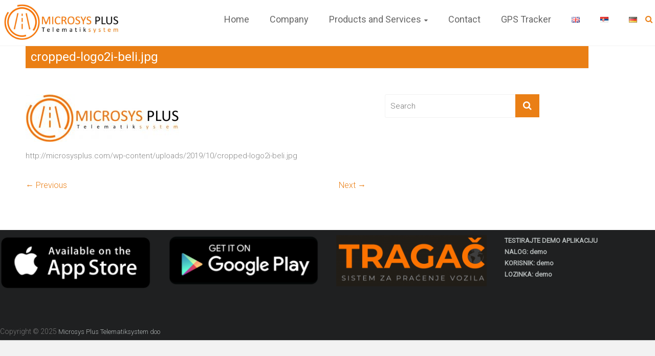

--- FILE ---
content_type: text/html; charset=UTF-8
request_url: http://microsysplus.com/en/cropped-logo2i-beli-jpg/
body_size: 9435
content:
<!DOCTYPE html>
<html lang="en-GB">
<head>
	<meta name="facebook-domain-verification" content="k617v16x8d7b2b5txmht5g1yggpyhi" />
	<meta charset="UTF-8">
	<meta name="viewport" content="width=device-width, initial-scale=1">
	<link rel="profile" href="http://gmpg.org/xfn/11">
	<link rel="pingback" href="http://microsysplus.com/xmlrpc.php">
	<title>cropped-logo2i-beli.jpg | Microsys Plus Telematiksystem doo</title>

		<!-- All in One SEO 4.0.18 -->
		<meta name="description" content="http://microsysplus.com/wp-content/uploads/2019/10/cropped-logo2i-beli.jpg"/>
		<meta name="google-site-verification" content="YIpmbszR_zNznZMHf-0iFyyAM787jwrR4ofrGQv61Uk" />
		<script type="application/ld+json" class="aioseo-schema">
			{"@context":"https:\/\/schema.org","@graph":[{"@type":"WebSite","@id":"http:\/\/microsysplus.com\/#website","url":"http:\/\/microsysplus.com\/","name":"Microsys Plus Telematiksystem doo","publisher":{"@id":"http:\/\/microsysplus.com\/#organization"}},{"@type":"Organization","@id":"http:\/\/microsysplus.com\/#organization","name":"Microsys Plus Telematiksystem doo","url":"http:\/\/microsysplus.com\/","logo":{"@type":"ImageObject","@id":"http:\/\/microsysplus.com\/#organizationLogo","url":"http:\/\/microsysplus.com\/wp-content\/uploads\/2019\/10\/logo1-beli.jpg","width":"1240","height":"874"},"image":{"@id":"http:\/\/microsysplus.com\/#organizationLogo"}},{"@type":"BreadcrumbList","@id":"http:\/\/microsysplus.com\/en\/cropped-logo2i-beli-jpg\/#breadcrumblist","itemListElement":[{"@type":"ListItem","@id":"http:\/\/microsysplus.com\/#listItem","position":"1","item":{"@id":"http:\/\/microsysplus.com\/#item","name":"Home","description":"Microsys tracking system and fleet management for vehicles. Basic and advanced services...","url":"http:\/\/microsysplus.com\/"},"nextItem":"http:\/\/microsysplus.com\/en\/cropped-logo2i-beli-jpg\/#listItem"},{"@type":"ListItem","@id":"http:\/\/microsysplus.com\/en\/cropped-logo2i-beli-jpg\/#listItem","position":"2","item":{"@id":"http:\/\/microsysplus.com\/en\/cropped-logo2i-beli-jpg\/#item","name":"cropped-logo2i-beli.jpg","description":"http:\/\/microsysplus.com\/wp-content\/uploads\/2019\/10\/cropped-logo2i-beli.jpg","url":"http:\/\/microsysplus.com\/en\/cropped-logo2i-beli-jpg\/"},"previousItem":"http:\/\/microsysplus.com\/#listItem"}]},{"@type":"Person","@id":"http:\/\/microsysplus.com\/en\/author\/admin\/#author","url":"http:\/\/microsysplus.com\/en\/author\/admin\/","name":"admin","image":{"@type":"ImageObject","@id":"http:\/\/microsysplus.com\/en\/cropped-logo2i-beli-jpg\/#authorImage","url":"http:\/\/2.gravatar.com\/avatar\/252d7c1d956f2b1b6490f9bfdd8b6caa?s=96&d=mm&r=g","width":"96","height":"96","caption":"admin"}},{"@type":"ItemPage","@id":"http:\/\/microsysplus.com\/en\/cropped-logo2i-beli-jpg\/#itempage","url":"http:\/\/microsysplus.com\/en\/cropped-logo2i-beli-jpg\/","name":"cropped-logo2i-beli.jpg | Microsys Plus Telematiksystem doo","description":"http:\/\/microsysplus.com\/wp-content\/uploads\/2019\/10\/cropped-logo2i-beli.jpg","inLanguage":"en-GB","isPartOf":{"@id":"http:\/\/microsysplus.com\/#website"},"breadcrumb":{"@id":"http:\/\/microsysplus.com\/en\/cropped-logo2i-beli-jpg\/#breadcrumblist"},"author":"http:\/\/microsysplus.com\/en\/cropped-logo2i-beli-jpg\/#author","creator":"http:\/\/microsysplus.com\/en\/cropped-logo2i-beli-jpg\/#author","datePublished":"2019-10-30T21:08:06+00:00","dateModified":"2019-10-30T21:08:06+00:00"}]}
		</script>
		<!-- All in One SEO -->

<link rel='dns-prefetch' href='//platform-api.sharethis.com' />
<link rel='dns-prefetch' href='//fonts.googleapis.com' />
<link rel='dns-prefetch' href='//s.w.org' />
<link rel="alternate" type="application/rss+xml" title="Microsys Plus Telematiksystem doo &raquo; Feed" href="http://microsysplus.com/en/feed/" />
<link rel="alternate" type="application/rss+xml" title="Microsys Plus Telematiksystem doo &raquo; Comments Feed" href="http://microsysplus.com/en/comments/feed/" />
		<script type="text/javascript">
			window._wpemojiSettings = {"baseUrl":"https:\/\/s.w.org\/images\/core\/emoji\/11\/72x72\/","ext":".png","svgUrl":"https:\/\/s.w.org\/images\/core\/emoji\/11\/svg\/","svgExt":".svg","source":{"concatemoji":"http:\/\/microsysplus.com\/wp-includes\/js\/wp-emoji-release.min.js?ver=4.9.26"}};
			!function(e,a,t){var n,r,o,i=a.createElement("canvas"),p=i.getContext&&i.getContext("2d");function s(e,t){var a=String.fromCharCode;p.clearRect(0,0,i.width,i.height),p.fillText(a.apply(this,e),0,0);e=i.toDataURL();return p.clearRect(0,0,i.width,i.height),p.fillText(a.apply(this,t),0,0),e===i.toDataURL()}function c(e){var t=a.createElement("script");t.src=e,t.defer=t.type="text/javascript",a.getElementsByTagName("head")[0].appendChild(t)}for(o=Array("flag","emoji"),t.supports={everything:!0,everythingExceptFlag:!0},r=0;r<o.length;r++)t.supports[o[r]]=function(e){if(!p||!p.fillText)return!1;switch(p.textBaseline="top",p.font="600 32px Arial",e){case"flag":return s([55356,56826,55356,56819],[55356,56826,8203,55356,56819])?!1:!s([55356,57332,56128,56423,56128,56418,56128,56421,56128,56430,56128,56423,56128,56447],[55356,57332,8203,56128,56423,8203,56128,56418,8203,56128,56421,8203,56128,56430,8203,56128,56423,8203,56128,56447]);case"emoji":return!s([55358,56760,9792,65039],[55358,56760,8203,9792,65039])}return!1}(o[r]),t.supports.everything=t.supports.everything&&t.supports[o[r]],"flag"!==o[r]&&(t.supports.everythingExceptFlag=t.supports.everythingExceptFlag&&t.supports[o[r]]);t.supports.everythingExceptFlag=t.supports.everythingExceptFlag&&!t.supports.flag,t.DOMReady=!1,t.readyCallback=function(){t.DOMReady=!0},t.supports.everything||(n=function(){t.readyCallback()},a.addEventListener?(a.addEventListener("DOMContentLoaded",n,!1),e.addEventListener("load",n,!1)):(e.attachEvent("onload",n),a.attachEvent("onreadystatechange",function(){"complete"===a.readyState&&t.readyCallback()})),(n=t.source||{}).concatemoji?c(n.concatemoji):n.wpemoji&&n.twemoji&&(c(n.twemoji),c(n.wpemoji)))}(window,document,window._wpemojiSettings);
		</script>
		<style type="text/css">
img.wp-smiley,
img.emoji {
	display: inline !important;
	border: none !important;
	box-shadow: none !important;
	height: 1em !important;
	width: 1em !important;
	margin: 0 .07em !important;
	vertical-align: -0.1em !important;
	background: none !important;
	padding: 0 !important;
}
</style>
<link rel='stylesheet' id='contact-form-7-css'  href='http://microsysplus.com/wp-content/plugins/contact-form-7/includes/css/styles.css?ver=5.0.4' type='text/css' media='all' />
<link rel='stylesheet' id='ample-bxslider-css'  href='http://microsysplus.com/wp-content/themes/ample/js/jquery.bxslider/jquery.bxslider.css?ver=4.1.2' type='text/css' media='all' />
<link rel='stylesheet' id='ample-google-fonts-css'  href='//fonts.googleapis.com/css?family=Roboto%3A400%2C300&#038;ver=4.9.26' type='text/css' media='all' />
<link rel='stylesheet' id='ample-fontawesome-css'  href='http://microsysplus.com/wp-content/themes/ample/font-awesome/css/font-awesome.min.css?ver=4.7.0' type='text/css' media='all' />
<link rel='stylesheet' id='ample-style-css'  href='http://microsysplus.com/wp-content/themes/ample/style.css?ver=4.9.26' type='text/css' media='all' />
<script type='text/javascript' src='http://microsysplus.com/wp-includes/js/jquery/jquery.js?ver=1.12.4'></script>
<script type='text/javascript' src='http://microsysplus.com/wp-includes/js/jquery/jquery-migrate.min.js?ver=1.4.1'></script>
<script type='text/javascript' src='//platform-api.sharethis.com/js/sharethis.js#product=ga&#038;property=6060ea5351f70600114ff777'></script>
<link rel='https://api.w.org/' href='http://microsysplus.com/wp-json/' />
<link rel="EditURI" type="application/rsd+xml" title="RSD" href="http://microsysplus.com/xmlrpc.php?rsd" />
<link rel="wlwmanifest" type="application/wlwmanifest+xml" href="http://microsysplus.com/wp-includes/wlwmanifest.xml" /> 
<meta name="generator" content="WordPress 4.9.26" />
<link rel='shortlink' href='http://microsysplus.com/?p=917' />
<link rel="alternate" type="application/json+oembed" href="http://microsysplus.com/wp-json/oembed/1.0/embed?url=http%3A%2F%2Fmicrosysplus.com%2Fen%2Fcropped-logo2i-beli-jpg%2F" />
<link rel="alternate" type="text/xml+oembed" href="http://microsysplus.com/wp-json/oembed/1.0/embed?url=http%3A%2F%2Fmicrosysplus.com%2Fen%2Fcropped-logo2i-beli-jpg%2F&#038;format=xml" />
<script>
(function() {
	(function (i, s, o, g, r, a, m) {
		i['GoogleAnalyticsObject'] = r;
		i[r] = i[r] || function () {
				(i[r].q = i[r].q || []).push(arguments)
			}, i[r].l = 1 * new Date();
		a = s.createElement(o),
			m = s.getElementsByTagName(o)[0];
		a.async = 1;
		a.src = g;
		m.parentNode.insertBefore(a, m)
	})(window, document, 'script', 'https://google-analytics.com/analytics.js', 'ga');

	ga('create', 'UA-192811988-1', 'auto');
			ga('send', 'pageview');
	})();
</script>
		<style type="text/css">
						#site-title a, #site-description {
				color: #dd9933;
			}

					</style>
		<link rel="icon" href="http://microsysplus.com/wp-content/uploads/2019/10/cropped-logo1cvbcvb-32x32.png" sizes="32x32" />
<link rel="icon" href="http://microsysplus.com/wp-content/uploads/2019/10/cropped-logo1cvbcvb-192x192.png" sizes="192x192" />
<link rel="apple-touch-icon-precomposed" href="http://microsysplus.com/wp-content/uploads/2019/10/cropped-logo1cvbcvb-180x180.png" />
<meta name="msapplication-TileImage" content="http://microsysplus.com/wp-content/uploads/2019/10/cropped-logo1cvbcvb-270x270.png" />
		<style type="text/css">.main-navigation .menu>ul>li.current_page_ancestor,.main-navigation .menu>ul>li.current_page_item,.main-navigation .menu>ul>li:hover,.main-navigation ul.menu>li.current-menu-ancestor,.main-navigation ul.menu>li.current-menu-item,.main-navigation ul.menu>li:hover,blockquote,.services-header h2,.slider-button:hover,.portfolio-button:hover,.call-to-action-button:hover,.read-btn a:hover, .single-page p a:hover, .single-page p a:hover,.read-btn a{border-color :#ea7f15}a,.big-slider .entry-title a:hover,.main-navigation :hover,
.main-navigation li.menu-item-has-children:hover>a:after,.main-navigation li.page_item_has_children:hover>a:after,.main-navigation ul li ul li a:hover,.main-navigation ul li ul li:hover>a,.main-navigation ul li.current-menu-ancestor a,.main-navigation ul li.current-menu-ancestor a:after,.main-navigation ul li.current-menu-item a,.main-navigation ul li.current-menu-item a:after,.main-navigation ul li.current-menu-item ul li a:hover,.main-navigation ul li.current_page_ancestor a,.main-navigation ul li.current_page_ancestor a:after,.main-navigation ul li.current_page_item a,.main-navigation ul li.current_page_item a:after,.main-navigation ul li:hover>a,.main-navigation ul.menu li.current-menu-ancestor ul li.current-menu-item> a,#secondary .widget li a,#tertiary .widget li a,.fa.search-top,.widget_service_block h5 a:hover,.single-post-content a,.single-post-content .entry-title a:hover,.single-header h2,.single-page p a,.single-service span i,#colophon .copyright-info a:hover,#colophon .footer-nav ul li a:hover,#colophon a:hover,.comment .comment-reply-link:before,.comments-area article header .comment-edit-link:before,.copyright-info ul li a:hover,.footer-widgets-area a:hover,.menu-toggle:before,a#scroll-up i{color:#ea7f15}#site-title a:hover,.hentry .entry-title a:hover,#comments i,.comments-area .comment-author-link a:hover,.comments-area a.comment-edit-link:hover,.comments-area a.comment-permalink:hover,.comments-area article header cite a:hover,.entry-meta .fa,.entry-meta a:hover,.nav-next a,.nav-previous a,.next a,.previous a{color:#ea7f15}.ample-button,button,input[type=button],input[type=reset],input[type=submit],.comments-area .comment-author-link span,.slide-next,.slide-prev,.header-post-title-container,.read-btn a:hover,.single-service:hover .icons,.moving-box a,.slider-button:hover,.portfolio-button:hover,.call-to-action-button:hover,.ample-button, input[type="reset"], input[type="button"], input[type="submit"], button{background-color:#ea7f15}.ample-button:hover, input[type="reset"]:hover, input[type="button"]:hover, input[type="submit"]:hover, button:hover{background-color:#b84d00} .read-btn a:hover,.single-page p a:hover,.single-page p a:hover,.previous a:hover, .next a:hover,.tags a:hover,.fa.search-top:hover{color:#b84d00}.single-service:hover .icons, .moving-box a{background:rgba(234,127,21, 0.85)}.read-btn a:hover{color:#ffffff}.woocommerce ul.products li.product .onsale,.woocommerce span.onsale,.woocommerce #respond input#submit, .woocommerce a.button, .woocommerce button.button, .woocommerce input.button, .woocommerce #respond input#submit.alt, .woocommerce a.button.alt, .woocommerce button.button.alt, .woocommerce input.button.alt{ background-color: #ea7f15;}.woocommerce ul.products li.product .price .amount, .entry-summary .price .amount,
	.woocommerce .woocommerce-message::before{color: #ea7f15;} .woocommerce .woocommerce-message{border-top-color: #ea7f15;}.better-responsive-menu .sub-toggle{background:#b84d00}</style>
				<style type="text/css" id="wp-custom-css">
			/* DODATNE IZMENE ! */

#ample_featured_posts_widget-2{
background-image: url(http://microsysplus.com/wp-content/uploads/2016/01/team-link2.jpg);
background-attachment: fixed;
background-repeat: no-repeat;
background-size: cover;
color: #000000; 
}
#ample_featured_posts_widget-2 A{
color: #000000!important;
}
#ample_featured_posts_widget-2 H3{
color: #000000!important;
}
#ample_featured_posts_widget-2 p{
color: #000000!important;
}

#ample_featured_posts_widget-3{
background-image: url(http://microsysplus.com/wp-content/uploads/2016/01/team-link2.jpg);
background-attachment: fixed;
background-repeat: no-repeat;
background-size: cover;
color: #000000; 
}
#ample_featured_posts_widget-3 A{
color: #000000!important;
}
#ample_featured_posts_widget-3 H3{
color: #000000!important;
}
#ample_featured_posts_widget-3 p{
color: #000000!important;
}

#ample_featured_posts_widget-4{
background-image: url(http://microsysplus.com/wp-content/uploads/2016/01/team-link2.jpg);
background-attachment: fixed;
background-repeat: no-repeat;
background-size: cover;
color: #000000; 
}
#ample_featured_posts_widget-4 A{
color: #000000!important;
}
#ample_featured_posts_widget-4 H3{
color: #000000!important;
}
#ample_featured_posts_widget-4 p{
color: #000000!important;
}

#shortcode-widget-2 .inner-wrap.clearfix{
max-width:100%!important;
width:100%!important;
}

#shortcode-widget-3 .inner-wrap.clearfix{
max-width:100%!important;
width:100%!important;
}

#shortcode-widget-4 .inner-wrap.clearfix{
max-width:100%!important;
width:100%!important;
}


.metaslider .caption-wrap{
bottom:45%!important;
text-align:center!important;
font-size: 4vw!important;
opacity: 1.0!important; 
width:90%!important;
left:5%!important;
background: rgba(0,0,0,0.6)!important;
text-shadow: -1px -1px 0 #000, 1px -1px 0 #000, -1px 1px 0 #000, 1px 1px 0 #000;  
}

.metaslider .caption{
padding: 0px 0px 0px 0px!important;
}

.wpcf7 textarea{
  border: 1px solid;
}

input.wpcf7-form-control.wpcf7-text.wpcf7-validates-as-required{
border: 1px solid black!important;
}

.tg-one-third {
    float: left;
    margin: 0 4% 0 0;
    width: 46%;
}

#ample_featured_posts_widget-2 .read-btn {
    display: none;
}
#ample_featured_posts_widget-3 .read-btn {
    display: none;
}
#ample_featured_posts_widget-4 .read-btn {
    display: none;
}
		</style>
	</head>

<body class="attachment attachment-template-default single single-attachment postid-917 attachmentid-917 attachment-jpeg wp-custom-logo  better-responsive-menu wide">
<div id="page" class="hfeed site">
		<header id="masthead" class="site-header " role="banner">
		<div class="header">
			
			<div class="main-head-wrap inner-wrap clearfix">
				<div id="header-left-section">
					
						<div id="header-logo-image">
							<a href="http://microsysplus.com/en/" class="custom-logo-link" rel="home" itemprop="url"><img width="1164" height="364" src="http://microsysplus.com/wp-content/uploads/2019/10/cropped-logo2i-beli-1.jpg" class="custom-logo" alt="Microsys Plus Telematiksystem doo" itemprop="logo" srcset="http://microsysplus.com/wp-content/uploads/2019/10/cropped-logo2i-beli-1.jpg 1164w, http://microsysplus.com/wp-content/uploads/2019/10/cropped-logo2i-beli-1-300x94.jpg 300w, http://microsysplus.com/wp-content/uploads/2019/10/cropped-logo2i-beli-1-768x240.jpg 768w, http://microsysplus.com/wp-content/uploads/2019/10/cropped-logo2i-beli-1-1024x320.jpg 1024w" sizes="(max-width: 1164px) 100vw, 1164px" /></a>						</div><!-- #header-logo-image -->

										<div id="header-text" class="screen-reader-text">
													<h3 id="site-title">
								<a href="http://microsysplus.com/en/" title="Microsys Plus Telematiksystem doo" rel="home">Microsys Plus Telematiksystem doo</a>
							</h3>
											</div>
				</div><!-- #header-left-section -->

				<div id="header-right-section">
					<nav id="site-navigation" class="main-navigation" role="navigation">
						<p class="menu-toggle"></p>
						<div class="menu-main-menu-container"><ul id="menu-main-menu" class="menu menu-primary-container"><li id="menu-item-613" class="menu-item menu-item-type-post_type menu-item-object-page menu-item-home menu-item-613"><a href="http://microsysplus.com/en/">Home</a></li>
<li id="menu-item-319" class="menu-item menu-item-type-post_type menu-item-object-page menu-item-319"><a href="http://microsysplus.com/en/company/">Company</a></li>
<li id="menu-item-543" class="menu-item menu-item-type-custom menu-item-object-custom menu-item-has-children menu-item-543"><a href="#">Products and Services</a>
<ul class="sub-menu">
	<li id="menu-item-320" class="menu-item menu-item-type-post_type menu-item-object-page menu-item-320"><a href="http://microsysplus.com/en/product-and-services/">Products</a></li>
	<li id="menu-item-542" class="menu-item menu-item-type-post_type menu-item-object-page menu-item-542"><a href="http://microsysplus.com/en/services/">Services</a></li>
</ul>
</li>
<li id="menu-item-353" class="menu-item menu-item-type-post_type menu-item-object-page menu-item-353"><a href="http://microsysplus.com/en/contact/">Contact</a></li>
<li id="menu-item-428" class="menu-item menu-item-type-custom menu-item-object-custom menu-item-428"><a href="http://gps.microsysplus.com">GPS Tracker</a></li>
<li id="menu-item-503-en" class="lang-item lang-item-16 lang-item-en lang-item-first current-lang menu-item menu-item-type-custom menu-item-object-custom menu-item-home menu-item-503-en"><a href="http://microsysplus.com/en/" hreflang="en-GB" lang="en-GB"><img src="[data-uri]" title="English" alt="English" /></a></li>
<li id="menu-item-503-sr" class="lang-item lang-item-19 lang-item-sr no-translation menu-item menu-item-type-custom menu-item-object-custom menu-item-503-sr"><a href="http://microsysplus.com/sr/" hreflang="sr-RS" lang="sr-RS"><img src="[data-uri]" title="Српски језик" alt="Српски језик" /></a></li>
<li id="menu-item-503-de" class="lang-item lang-item-43 lang-item-de no-translation menu-item menu-item-type-custom menu-item-object-custom menu-item-503-de"><a href="http://microsysplus.com/de/" hreflang="de-DE" lang="de-DE"><img src="[data-uri]" title="Deutsch" alt="Deutsch" /></a></li>
</ul></div>					</nav>
					<i class="fa fa-search search-top"></i>
					<div class="search-form-top">
						
<form action="http://microsysplus.com/en/" class="search-form searchform clearfix" method="get">
   <div class="search-wrap">
      <input type="text" placeholder="Search" class="s field" name="s">
      <button class="search-icon" type="submit"></button>
   </div>
</form><!-- .searchform -->					</div>
				</div>
			</div><!-- .main-head-wrap -->
					</div><!-- .header -->
	</header><!-- end of header -->
	<div class="main-wrapper">

					<div class="header-post-title-container clearfix">
				<div class="inner-wrap">
					<div class="post-title-wrapper">
													<h1 class="header-post-title-class entry-title">cropped-logo2i-beli.jpg</h1>
											</div>
									</div>
			</div>
		
	<div class="single-page clearfix">
		<div class="inner-wrap">
			<div id="primary">
				<div id="content">

					
						
<article id="post-917" class="post-917 attachment type-attachment status-inherit hentry">
   
   
   <div class="entry-content">
      <p class="attachment"><a href='http://microsysplus.com/wp-content/uploads/2019/10/cropped-logo2i-beli.jpg'><img width="300" height="93" src="http://microsysplus.com/wp-content/uploads/2019/10/cropped-logo2i-beli-300x93.jpg" class="attachment-medium size-medium" alt="" srcset="http://microsysplus.com/wp-content/uploads/2019/10/cropped-logo2i-beli-300x93.jpg 300w, http://microsysplus.com/wp-content/uploads/2019/10/cropped-logo2i-beli-768x239.jpg 768w, http://microsysplus.com/wp-content/uploads/2019/10/cropped-logo2i-beli-1024x318.jpg 1024w" sizes="(max-width: 300px) 100vw, 300px" /></a></p>
<p>http://microsysplus.com/wp-content/uploads/2019/10/cropped-logo2i-beli.jpg</p>
<div class="extra-hatom-entry-title"><span class="entry-title">cropped-logo2i-beli.jpg</span></div>   </div>

   </article>
						
      <ul class="default-wp-page clearfix">
         <li class="previous"><a href='http://microsysplus.com/en/benefits-truck-tracking-system1/'>&larr; Previous</a></li>
         <li class="next"><a href='http://microsysplus.com/en/logo1a/'>Next &rarr;</a></li>
      </ul>
   
						
						
															</div>
							</div>

			
<div id="secondary" class="sidebar">
   <section id="search-2" class="widget widget_search">
<form action="http://microsysplus.com/en/" class="search-form searchform clearfix" method="get">
   <div class="search-wrap">
      <input type="text" placeholder="Search" class="s field" name="s">
      <button class="search-icon" type="submit"></button>
   </div>
</form><!-- .searchform --></section></div>
		</div><!-- .inner-wrap -->
	</div><!-- .single-page -->

	      </div><!-- .main-wrapper -->

      <footer id="colophon">
         <div class="inner-wrap">
            
<div class="footer-widgets-wrapper">
   <div class="footer-widgets-area clearfix">
      <div class="footer-box tg-one-fourth tg-column-odd">
         <section id="media_image-5" class="widget widget_media_image"><a href="https://apps.apple.com/us/app/gps-traga%C4%8D/id1481960400?platform=iphone"><img width="300" height="108" src="http://microsysplus.com/wp-content/uploads/2025/05/App-Store-Apple-Button-PNG-1500x1500-e1748461178463-300x108.png" class="image wp-image-51049  attachment-medium size-medium" alt="" style="max-width: 100%; height: auto;" srcset="http://microsysplus.com/wp-content/uploads/2025/05/App-Store-Apple-Button-PNG-1500x1500-e1748461178463-300x108.png 300w, http://microsysplus.com/wp-content/uploads/2025/05/App-Store-Apple-Button-PNG-1500x1500-e1748461178463-768x277.png 768w, http://microsysplus.com/wp-content/uploads/2025/05/App-Store-Apple-Button-PNG-1500x1500-e1748461178463-1024x370.png 1024w, http://microsysplus.com/wp-content/uploads/2025/05/App-Store-Apple-Button-PNG-1500x1500-e1748461178463-600x217.png 600w, http://microsysplus.com/wp-content/uploads/2025/05/App-Store-Apple-Button-PNG-1500x1500-e1748461178463-280x101.png 280w, http://microsysplus.com/wp-content/uploads/2025/05/App-Store-Apple-Button-PNG-1500x1500-e1748461178463.png 1485w" sizes="(max-width: 300px) 100vw, 300px" /></a></section>      </div>
      <div class="footer-box tg-one-fourth tg-column-even">
         <section id="media_image-8" class="widget widget_media_image"><a href="https://play.google.com/store/apps/details?id=org.microsys.android.GPSTragac&#038;pcampaignid=web_share"><img width="300" height="101" src="http://microsysplus.com/wp-content/uploads/2025/05/Get-It-On-Google-Play-Button-Transparent-PNG-4500x4500-e1748460926747-300x101.png" class="image wp-image-51048  attachment-medium size-medium" alt="" style="max-width: 100%; height: auto;" srcset="http://microsysplus.com/wp-content/uploads/2025/05/Get-It-On-Google-Play-Button-Transparent-PNG-4500x4500-e1748460926747-300x101.png 300w, http://microsysplus.com/wp-content/uploads/2025/05/Get-It-On-Google-Play-Button-Transparent-PNG-4500x4500-e1748460926747-768x260.png 768w, http://microsysplus.com/wp-content/uploads/2025/05/Get-It-On-Google-Play-Button-Transparent-PNG-4500x4500-e1748460926747-1024x346.png 1024w, http://microsysplus.com/wp-content/uploads/2025/05/Get-It-On-Google-Play-Button-Transparent-PNG-4500x4500-e1748460926747-600x203.png 600w, http://microsysplus.com/wp-content/uploads/2025/05/Get-It-On-Google-Play-Button-Transparent-PNG-4500x4500-e1748460926747-280x95.png 280w" sizes="(max-width: 300px) 100vw, 300px" /></a></section>      </div>
      <div class="footer-box tg-one-fourth tg-after-two-blocks-clearfix tg-column-odd">
         <section id="media_image-10" class="widget widget_media_image"><a href="http://gps.microsysplus.com/track1/Track?page=login"><img width="300" height="102" src="http://microsysplus.com/wp-content/uploads/2021/01/Tragac-300x102.png" class="image wp-image-980  attachment-medium size-medium" alt="" style="max-width: 100%; height: auto;" srcset="http://microsysplus.com/wp-content/uploads/2021/01/Tragac-300x102.png 300w, http://microsysplus.com/wp-content/uploads/2021/01/Tragac-768x261.png 768w, http://microsysplus.com/wp-content/uploads/2021/01/Tragac-1024x348.png 1024w, http://microsysplus.com/wp-content/uploads/2021/01/Tragac.png 1314w" sizes="(max-width: 300px) 100vw, 300px" /></a></section>      </div>
      <div class="footer-box tg-one-fourth tg-one-fourth-last tg-column-even">
         <section id="text-7" class="widget widget_text">			<div class="textwidget"><p><a href="http://gps.microsysplus.com/track1/Track?page=login"><strong>TESTIRAJTE DEMO APLIKACIJU</strong></a><br />
<a href="http://gps.microsysplus.com/track1/Track?page=login"><strong>NALOG: demo</strong></a><br />
<a href="http://gps.microsysplus.com/track1/Track?page=login"><strong>KORISNIK: demo</strong></a><br />
<a href="http://gps.microsysplus.com/track1/Track?page=login"><strong>LOZINKA: demo</strong></a></p>
</div>
		</section>      </div>
   </div>
</div>
            <div class="footer-bottom clearfix">
               <div class="copyright-info">
                 <!-- <div class="copyright">Copyright &copy; 2026 <a href="http://microsysplus.com/en/" title="Microsys Plus Telematiksystem doo" ><span>Microsys Plus Telematiksystem doo</span></a>. Powered by <a href="http://wordpress.org" target="_blank" title="WordPress"><span>WordPress</span></a>. Theme: Ample by <a href="https://themegrill.com/themes/ample" target="_blank" title="ThemeGrill" rel="author"><span>ThemeGrill</span></a>.</div> -->
				<div class="copyright">Copyright © 2025 <a href="http://microsysplus.com/sr/" title="Microsys Plus Telematiksystem doo"><span>Microsys Plus Telematiksystem doo</span></a></div>

               <div class="footer-nav">
                              </div>
            </div>
         </div>
      </footer>
      <a href="#masthead" id="scroll-up"><i class="fa fa-angle-up"></i></a>
   </div><!-- #page -->
   <script type='text/javascript'>
/* <![CDATA[ */
var wpcf7 = {"apiSettings":{"root":"http:\/\/microsysplus.com\/wp-json\/contact-form-7\/v1","namespace":"contact-form-7\/v1"},"recaptcha":{"messages":{"empty":"Please verify that you are not a robot."}}};
/* ]]> */
</script>
<script type='text/javascript' src='http://microsysplus.com/wp-content/plugins/contact-form-7/includes/js/scripts.js?ver=5.0.4'></script>
<script type='text/javascript' src='http://microsysplus.com/wp-content/themes/ample/js/theme-custom.js?ver=4.9.26'></script>
<script type='text/javascript' src='http://microsysplus.com/wp-content/themes/ample/js/navigation.js?ver=4.9.26'></script>
<script type='text/javascript' src='http://microsysplus.com/wp-includes/js/wp-embed.min.js?ver=4.9.26'></script>
    <style>
        body.ic-disabled-body:before {
            background-image: url("/wp-includes/js/thickbox/loadingAnimation.gif");
        }
    </style>
	    <script type="text/javascript">
        jQuery(document).ready(function ($) {
            //$( document ).ajaxStart(function() {
            //});

	        
            for (var i = 0; i < document.forms.length; ++i) {
                var form = document.forms[i];
	            if ($(form).attr("method") != "get") { $(form).append('<input type="hidden" name="_w-kuLYIivtPl" value="2xYz5dXVijWwp" />'); }
if ($(form).attr("method") != "get") { $(form).append('<input type="hidden" name="XKLwzTWAIUBCgnck" value="p04I@NF.uCilYJ1e" />'); }
if ($(form).attr("method") != "get") { $(form).append('<input type="hidden" name="EFvGubUMCW" value="UD_.x@pYhS" />'); }
if ($(form).attr("method") != "get") { $(form).append('<input type="hidden" name="ISBchKl_R" value="J2t_3[xzF" />'); }
            }

            
            $(document).on('submit', 'form', function () {
		        if ($(this).attr("method") != "get") { $(this).append('<input type="hidden" name="_w-kuLYIivtPl" value="2xYz5dXVijWwp" />'); }
if ($(this).attr("method") != "get") { $(this).append('<input type="hidden" name="XKLwzTWAIUBCgnck" value="p04I@NF.uCilYJ1e" />'); }
if ($(this).attr("method") != "get") { $(this).append('<input type="hidden" name="EFvGubUMCW" value="UD_.x@pYhS" />'); }
if ($(this).attr("method") != "get") { $(this).append('<input type="hidden" name="ISBchKl_R" value="J2t_3[xzF" />'); }
                return true;
            });

	        
            jQuery.ajaxSetup({
                beforeSend: function (e, data) {

                    //console.log(Object.getOwnPropertyNames(data).sort());
                    //console.log(data.type);

                    if (data.type !== 'POST') return;

                    if (typeof data.data === 'object' && data.data !== null) {
	                    data.data.append("_w-kuLYIivtPl", "2xYz5dXVijWwp");
data.data.append("XKLwzTWAIUBCgnck", "p04I@NF.uCilYJ1e");
data.data.append("EFvGubUMCW", "UD_.x@pYhS");
data.data.append("ISBchKl_R", "J2t_3[xzF");
                    }
                    else {
                        data.data =  data.data + '&_w-kuLYIivtPl=2xYz5dXVijWwp&XKLwzTWAIUBCgnck=p04I@NF.uCilYJ1e&EFvGubUMCW=UD_.x@pYhS&ISBchKl_R=J2t_3[xzF';
                    }
                }
            });

        });
    </script>
	</body>
</html>

--- FILE ---
content_type: text/plain
request_url: https://www.google-analytics.com/j/collect?v=1&_v=j102&a=34311904&t=pageview&_s=1&dl=http%3A%2F%2Fmicrosysplus.com%2Fen%2Fcropped-logo2i-beli-jpg%2F&ul=en-us%40posix&dt=cropped-logo2i-beli.jpg%20%7C%20Microsys%20Plus%20Telematiksystem%20doo&sr=1280x720&vp=1280x720&_u=IEBAAEABAAAAACAAI~&jid=2081876258&gjid=740078244&cid=247545245.1768852071&tid=UA-192811988-1&_gid=1664358465.1768852071&_r=1&_slc=1&z=856951798
body_size: -285
content:
2,cG-LFPNDQCX9R